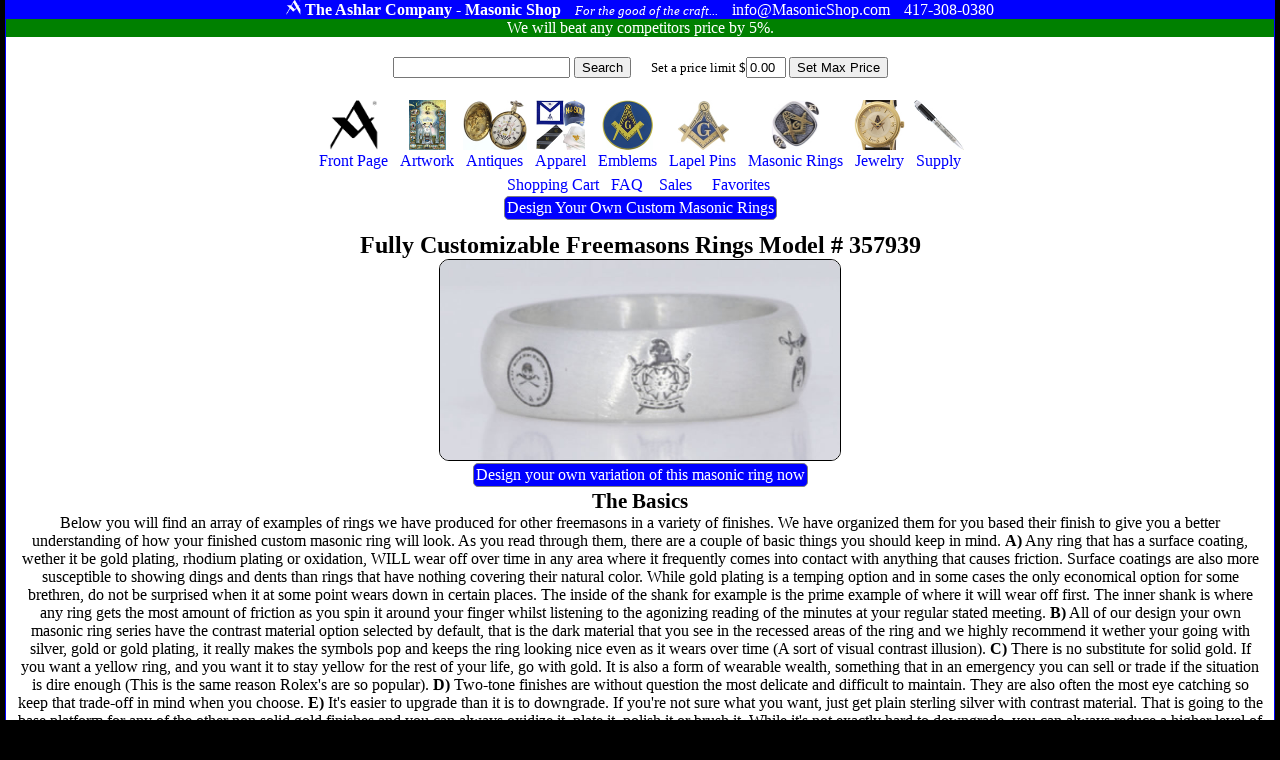

--- FILE ---
content_type: text/html
request_url: https://masonicshop.com/masonic-rings/design-your-own/finishes/?finish=357939&ctr=397
body_size: 28936
content:
<!Doctype HTML5>
<HTML lang="en">
<HEAD>

<meta name="google-site-verification" content="B5WeRhtMl5n5Omiic-pDQqr24D0pnER68cBTDikM19k" />

<TITLE>Design Your Own Masonic Ring - Chassis 357939</TITLE>
<link href="/css/m.css" rel="stylesheet" type="text/css"><meta NAME="AUTHOR" CONTENT="The Ashlar Company">
<meta name="description" content="See the various finishes available for custom masonic ring chassis #357939. Each finish has pros and cons so read carefully."/><link rel="canonical" href="https://masonicshop.com/masonic-rings/design-your-own/finishes/" /><meta name="google-site-verification" content="K6uRWfPe60eCxQqccdumsbqN-q4W-nJAmf_XDcHC4Fw" />
<meta name="viewport" content="width=device-width, initial-scale=1">
<meta name="msvalidate.01" content="F7EBFA145A34529014CC482FFAFC2113" />
<meta http-equiv="content-language" content="ll-US"
<meta HTTP-EQUIV="CACHE-CONTROL" CONTENT="public">
<link rel="apple-touch-icon" href="apple-touch-iphone.png" />
<link rel="apple-touch-icon" sizes="72x72" href="apple-touch-ipad.png" />
<link rel="apple-touch-icon" sizes="114x114" href="apple-touch-iphone4.png" />
<link rel="apple-touch-icon" sizes="144x144" href="apple-touch-ipad-retina.png" />

<meta charset="ISO-8859">


</HEAD>
<BODY>
<SPAN CLASS='wrapper'>
<SPAN CLASS='Moniker'>
<SPAN CLASS='Cluster'>
<SPAN CLASS='Trademark'><IMG SRC='/siteimages/ashlar100white.png' height=15></SPAN>
<SPAN CLASS='StoreName'>The Ashlar Company - Masonic Shop</SPAN>
<SPAN CLASS='Motto'>For the good of the craft...</SPAN>
</SPAN>
<SPAN CLASS='Cluster'>
<SPAN CLASS='Email'>info@MasonicShop.com</SPAN>
<SPAN CLASS='Phone'>417-308-0380</SPAN>
</SPAN>
</SPAN>
<a href='/price-matching/'><SPAN CLASS='PriceMatching'>
We will beat any competitors price by 5%. 
</SPAN></a>
 

<SPAN CLASS='SearchBar'>

<FORM METHOD=GET ACTION='/search/' STYLE='margin:0px;padding:0px;display:inline-block;'>
<INPUT TYPE='TEXT' VALUE='' NAME='find' STYLE='max-width:300px;'>
<INPUT TYPE='SUBMIT' VALUE='Search' NAME=''>
</FORM><SPAN CLASS='SetBudgetWrapper'><FORM METHOD=POST STYLE='margin:0px;padding:0px;display:inline-block;'>
Set a price limit $<INPUT TYPE='TEXT' VALUE='0.00' NAME='budgetFilterValue' STYLE='max-width:40px;'>
<INPUT TYPE='SUBMIT' VALUE='Set Max Price' NAME='SetBudget'>
</FORM>
</SPAN>

<SPAN CLASS='ShoppingMenuBar'>
<A CLASS='InactiveMenuBarItem' href='/'><SPAN CLASS='ShoppingMenuItem'><SPAN CLASS='ShoppingMenuImage'><IMG SRC='/siteimages/ashlar250.png' ALT='Masonic Supply Shop' TITLE='Masonic Supply Shop'></SPAN><SPAN CLASS='ShoppingMenuLabel'>Front Page</SPAN></SPAN></a>
<A CLASS='InactiveMenuBarItem' href='/masonic-artwork/?page=1'><SPAN CLASS='ShoppingMenuItem'><SPAN CLASS='ShoppingMenuImage'><IMG SRC='/siteimages/topmenuicons/artwork.jpg' ALT='Masonic Artwork' TITLE='Masonic Artwork'></SPAN><SPAN CLASS='ShoppingMenuLabel'>Artwork</SPAN></SPAN></A>
<A CLASS='InactiveMenuBarItem' href='/masonic-antiques/'><SPAN CLASS='ShoppingMenuItem'><SPAN CLASS='ShoppingMenuImage'><IMG SRC='/siteimages/topmenuicons/antiques.jpg' ALT='Masonic Antiques' TITLE='Masonic Antiques'></SPAN><SPAN CLASS='ShoppingMenuLabel'>Antiques</SPAN></SPAN></A>
<A CLASS='InactiveMenuBarItem' href='/masonic-clothing/?page=1'><SPAN CLASS='ShoppingMenuItem'><SPAN CLASS='ShoppingMenuImage'><IMG SRC='/siteimages/topmenuicons/apparel.jpg' ALT='Masonic Hats, Aprons, Ties, Gloves and Apparel' TITLE='Masonic Hats, Aprons, Ties, Gloves and Apparel'></SPAN><SPAN CLASS='ShoppingMenuLabel'>Apparel</SPAN></SPAN></A>
<a CLASS='InactiveMenuBarItem' href='/masonic-emblems/?page=1'><SPAN CLASS='ShoppingMenuItem'><SPAN CLASS='ShoppingMenuImage'><IMG SRC='/siteimages/topmenuicons/emblems.jpg' ALT='Masonic Emblems' TITLE='Masonic Emblems'></SPAN><SPAN CLASS='ShoppingMenuLabel'>Emblems</SPAN></SPAN></A>
<A CLASS='InactiveMenuBarItem' href='/masonic-pins/?page=1'><SPAN CLASS='ShoppingMenuItem'><SPAN CLASS='ShoppingMenuImage'><IMG SRC='/siteimages/topmenuicons/pins.jpg' ALT='Masonic Lapel Pins' TITLE='Freemason Lapel Pins'></SPAN><SPAN CLASS='ShoppingMenuLabel'>Lapel Pins</SPAN></SPAN></A>
<A CLASS='InactiveMenuBarItem' href='/masonic-rings/?page=1'><SPAN CLASS='ShoppingMenuItem'><SPAN CLASS='ShoppingMenuImage'><IMG SRC='/siteimages/topmenuicons/rings.jpg' ALT='Masonic Rings' TITLE='Masonic Rings'></SPAN><SPAN CLASS='ShoppingMenuLabel'>Masonic Rings</SPAN></SPAN></A>
<A CLASS='InactiveMenuBarItem' href='/masonic-jewelry/?page=1'><SPAN CLASS='ShoppingMenuItem'><SPAN CLASS='ShoppingMenuImage'><IMG SRC='/siteimages/topmenuicons/jewelry.jpg' ALT='Freemason Jewelry' TITLE='Freemason Jewelry'></SPAN><SPAN CLASS='ShoppingMenuLabel'>Jewelry</SPAN></SPAN></A>
<A CLASS='InactiveMenuBarItem' href='/masonic-supply/?page=1'><SPAN CLASS='ShoppingMenuItem'><SPAN CLASS='ShoppingMenuImage'><IMG SRC='/siteimages/topmenuicons/supply.jpg' ALT='Masonic Supply' TITLE='Masonic Supply'></SPAN><SPAN CLASS='ShoppingMenuLabel'>Supply</SPAN></SPAN></A>
<BR>
<A CLASS='InactiveMenuBarItem' href='/shopping-cart/'  ><SPAN CLASS='ShoppingMenuItem'><SPAN CLASS='ShoppingMenuImage'></SPAN><SPAN CLASS='ShoppingMenuLabel'>Shopping Cart </SPAN></SPAN></A>
<A CLASS='InactiveMenuBarItem' href='/about-freemasonry/'><SPAN CLASS='ShoppingMenuItem'><SPAN CLASS='ShoppingMenuImage'></SPAN><SPAN CLASS='ShoppingMenuLabel'>FAQ</SPAN></SPAN></A>
<A CLASS='InactiveMenuBarItem' href='/sales/'><SPAN CLASS='ShoppingMenuItem'><SPAN CLASS='ShoppingMenuImage'></SPAN><SPAN CLASS='ShoppingMenuLabel'><SPAN CLASS='ShoppingMenuLabel'>Sales</SPAN></SPAN></A>



<A CLASS='InactiveMenuBarItem' href='/favorites/'><SPAN CLASS='ShoppingMenuItem'><SPAN CLASS='ShoppingMenuImage'></SPAN><SPAN CLASS='ShoppingMenuLabel'><SPAN CLASS='ShoppingMenuLabel'>Favorites</SPAN></SPAN></A>
<BR>
<a href='/masonic-rings/design-your-own/' class='BlueButton' title='custom masonic rings' alt='custom masonic rings'>Design Your Own Custom Masonic Rings</a>




</SPAN></SPAN>



<STYLE>
.RingChassis img {
max-height:75px;
border-radius:10px;
margin-right:1px;
margin-top:1px;
}

 
</STYLE>

<SPAN CLASS='MiniWrapper'>







<H1>Fully Customizable Freemasons Rings Model # 357939</H1>


<a href='/masonic-rings/customize/?id=357939'>
<IMG SRC='/masonic-rings/custom-ring-images/397.jpg' STYLE='height:200px;border:1px solid black;border-radius:10px;' ALT='Custom Ring Image # ' TITLE='Custom Freemason Ring # 397'></a>
<BR>
<a href='/masonic-rings/customize/?id=357939' CLASS='BlueButton'>Design your own variation of this masonic ring now</a>





<SPAN CLASS='RingChassis'>
<H2>The Basics</H2>
Below you will find an array of examples of rings we have produced for other freemasons in a variety of finishes. We have organized them for you based their finish to give you a better understanding of how your finished custom masonic ring will look. As you read through them, there are a couple of basic things you should keep in mind. <B>A)</B> Any ring that has a surface coating, wether it be gold plating, rhodium plating or oxidation, WILL wear off over time in any area where it frequently comes into contact with anything that causes friction. Surface coatings are also more susceptible to showing dings and dents than rings that have nothing covering their natural color. While gold plating is a temping option and in some cases the only economical option for some brethren, do not be surprised when it at some point wears down in certain places. The inside of the shank for example is the prime example of where it will wear off first. The inner shank is where any ring gets the most amount of friction as you spin it around your finger whilst listening to the agonizing reading of the minutes at your regular stated meeting. <B>B)</B> All of our design your own masonic ring series have the contrast material option selected by default, that is the dark material that you see in the recessed areas of the ring and we highly recommend it wether your going with silver, gold or gold plating, it really makes the symbols pop and keeps the ring looking nice even as it wears over time (A sort of visual contrast illusion). <B>C)</B> There is no substitute for solid gold. If you want a yellow ring, and you want it to stay yellow for the rest of your life, go with gold. It is also a form of wearable wealth, something that in an emergency you can sell or trade if the situation is dire enough (This is the same reason Rolex's are so popular). <B>D)</B> Two-tone finishes are without question the most delicate and difficult to maintain. They are also often the most eye catching so keep that trade-off in mind when you choose. <B>E)</B> It's easier to upgrade than it is to downgrade. If you're not sure what you want, just get plain sterling silver with contrast material. That is going to the base platform for any of the other non solid gold finishes and you can always oxidize it, plate it, polish it or brush it. While it's not exactly hard to downgrade, you can always reduce a higher level of finish back down to it's base platform with a simple polishing cloth (and a lot of polishing) but it's best to give it some though and get what you want from the get go. <B>F)</B> Please try to remember that you are purchasing a high quality, extremely customized piece of fine jewelry and it takes time. You should expect to wait an average of 30-60 days before we ship out your ring. Every once in a while it is a little faster and every once in a while it is a little slower. There are no updates while we make your ring, you will get a confirmation email when you place the order and you will get a tracking number email when it ships. Feel free to call us any time though, we are always happy to speak to other brethren.
<BR><BR>
Fine jewelry has been around for thousands of years, it's not a piece of electronics and it doesn't just randomly break one day. Any true jeweler can refurbish, refinish, resize or restore a piece of fine jewelry. 
<HR>


 



 





<H2>Natural Finish</H2>
<B>Pros:</B> Extremely durable against wear because there is no surface coating unless you choose gold plated sterling silver in which case the gold plating will wear off with time. However even with gold plating, because it is a mono-tone style, it is extremely easy to have re-plated. However, using a chemical or ultrasonic cleaner it can be brought back to it's like new finish very rapidly. Because this is the most basic style of metal, it is essentially a blank palette which you can in future decide to oxidize, plate or apply other finishes to. It is also very easy to plate with Rhodium if you find that you have an allergy to sterling silver, copper or any of the other metals that might be used in a sterling silver or white gold alloy.<BR>
<B>Cons:</B> This style will get dirty the fastest because it is the cleanest looking. Just like a white shirt will show dirt much faster than a dark shirt. A polishing cloth (not recommended for gold plated models) will not be able to clean the recessed areas effectively, thus requiring you to clean it chemically or with an ultra-sonic cleaner. Another disadvantage, although some may call it an advantage to the natural finish is there is nothing for the masonic symbols to contrast against, this making them much less obvious without careful scrutiny.
<BR>
<B>Note:</B> The opposite of natural finish is what you see most of the rings we make finished with, that is a contrast material in the recessed areas. The contrast material is generally very low maintenance and by far the most popular option.
<BR>

<IMG SRC='/masonic-rings/custom-ring-images/75h/283.jpg' ALT='Custom Ring Image # 283' TITLE='Custom Ring Image # 283'>

<IMG SRC='/masonic-rings/custom-ring-images/75h/284.jpg' ALT='Custom Ring Image # 284' TITLE='Custom Ring Image # 284'>

<IMG SRC='/masonic-rings/custom-ring-images/75h/285.jpg' ALT='Custom Ring Image # 285' TITLE='Custom Ring Image # 285'>

<IMG SRC='/masonic-rings/custom-ring-images/75h/405.jpg' ALT='Custom Ring Image # 405' TITLE='Custom Ring Image # 405'>

<IMG SRC='/masonic-rings/custom-ring-images/75h/406.jpg' ALT='Custom Ring Image # 406' TITLE='Custom Ring Image # 406'>

<IMG SRC='/masonic-rings/custom-ring-images/75h/407.jpg' ALT='Custom Ring Image # 407' TITLE='Custom Ring Image # 407'>

<IMG SRC='/masonic-rings/custom-ring-images/75h/503.jpg' ALT='Custom Ring Image # 503' TITLE='Custom Ring Image # 503'>

<IMG SRC='/masonic-rings/custom-ring-images/75h/504.jpg' ALT='Custom Ring Image # 504' TITLE='Custom Ring Image # 504'>

<IMG SRC='/masonic-rings/custom-ring-images/75h/505.jpg' ALT='Custom Ring Image # 505' TITLE='Custom Ring Image # 505'>

<HR>

<H2>Brushed Finish</H2>

<B>Pros:</B> The brushed finish is non-reflective as opposed to high polish. This is achieve by literally brushing it very carefully in the same direction repeatedly to create microscopic groves in the surface of the metal. This is opposed to polishing it to create a mirror like finish (much more popular). The only real pro to this style comes down to personal preference as it creates a sharp looking ring without the "bling" of a reflective piece of metal. All rings that have an oxidized finish are brushed by default to maintain their finish longer. Using jewelry polishing paper, you can actually go back and forth between brushed and polished finish. We do not have a category here specifically showing polished rings because unless they are brushed or oxidized, then they are all polished to mirror finish.
<BR>
<B>Cons:</B> Because of the microscopic grooves it creates, this ring is very hard to keep clean and those little groves will pickup tiny pieces of dirt or particles. If you combine a brushed finish with a natural finish then you still are limited to using chemical or ultra-sonic cleaning. You do also have the option of re-brushing it yourself to clean it however bear in mind that each time you do so, you are removing a little bit of metal. Brush finished also tend to show wear and tear more obviously because even a light impact against something can flatten out some of the microscopic groves. Overall, a brushed finish is harder to maintain and not good for every day wear unless you are getting it in monotone sterling silver, solid gold or oxidized sterling silver (which comes brushed by default).
<BR>

<IMG SRC='/masonic-rings/custom-ring-images/75h/2.jpg' ALT='Custom Ring Image # 2' TITLE='Custom Ring Image # 2'>

<IMG SRC='/masonic-rings/custom-ring-images/75h/3.jpg' ALT='Custom Ring Image # 3' TITLE='Custom Ring Image # 3'>

<IMG SRC='/masonic-rings/custom-ring-images/75h/71.jpg' ALT='Custom Ring Image # 71' TITLE='Custom Ring Image # 71'>

<IMG SRC='/masonic-rings/custom-ring-images/75h/74.jpg' ALT='Custom Ring Image # 74' TITLE='Custom Ring Image # 74'>

<IMG SRC='/masonic-rings/custom-ring-images/75h/85.jpg' ALT='Custom Ring Image # 85' TITLE='Custom Ring Image # 85'>

<IMG SRC='/masonic-rings/custom-ring-images/75h/88.jpg' ALT='Custom Ring Image # 88' TITLE='Custom Ring Image # 88'>

<IMG SRC='/masonic-rings/custom-ring-images/75h/175.jpg' ALT='Custom Ring Image # 175' TITLE='Custom Ring Image # 175'>

<IMG SRC='/masonic-rings/custom-ring-images/75h/176.jpg' ALT='Custom Ring Image # 176' TITLE='Custom Ring Image # 176'>

<IMG SRC='/masonic-rings/custom-ring-images/75h/364.jpg' ALT='Custom Ring Image # 364' TITLE='Custom Ring Image # 364'>

<IMG SRC='/masonic-rings/custom-ring-images/75h/397.jpg' ALT='Custom Ring Image # 397' TITLE='Custom Ring Image # 397'>

<IMG SRC='/masonic-rings/custom-ring-images/75h/398.jpg' ALT='Custom Ring Image # 398' TITLE='Custom Ring Image # 398'>

<IMG SRC='/masonic-rings/custom-ring-images/75h/410.jpg' ALT='Custom Ring Image # 410' TITLE='Custom Ring Image # 410'>

<HR>

<H2>Oxidized Finish</H2>
<B>Pros:</B> First off, oxidized finish along with all of our two-tone styles are only available when the ring material is of sterling silver. This is because gold does not react to sulfur the same way and does not oxidize nearly as easily as silver does. To achieve this finish we start with a solid sterling silver ring and expose it to sulfer for a period of time. This results in the deep gray finish that some find very attractive. Unlike other surface finished, straight oxidation is something that you can easily do yourself or by a qualified jeweler to bring it back to it's oxidized state.
<BR>
<B>Cons:</B> Similar to the natural finish, this type of monotone, non-contrasting exterior also makes it difficult to identify the masonic emblems, which depending on how you look at it, could be a good or bad thing. Any portion of the ring that rubs again any kind of material (including your other fingers) on a regular basis will wear away at the oxidation and expose the silver beneath it. However, because silver naturally oxidizes on it's own, it will in many cases only remain that way temporarily unless you wear it daily and are constantly rubbing it against things. You cannot polish an oxidized ring because polishing a silver ring is almost by definition the process of removing oxidation, also known as tarnish.
<BR>

<IMG SRC='/masonic-rings/custom-ring-images/75h/543.jpg' ALT='Custom Ring Image # 543' TITLE='Custom Ring Image # 543'>

<HR>





<H2>Silver Finish</H2>
<B>Pros:</B> The silver finish is going to be without question the most durable and easiest to maintain masonic ring for daily wear. Almost everyone chooses the contrast material you see surrounding the symbols, however it can be combined with natural finish (see natural finish section).
<BR>
<B>Cons:</B> When made in sterling silver, this ring will tarnish over time and require a polishing cloth to keep clean but aside from that there isn't really much you can say about it that is bad. If you choose this ring in white gold, it will remain cleaner and stand up to just about anything.
<BR>

<IMG SRC='/masonic-rings/custom-ring-images/75h/2.jpg' ALT='Custom Ring Image # 2' TITLE='Custom Ring Image # 2'>

<IMG SRC='/masonic-rings/custom-ring-images/75h/3.jpg' ALT='Custom Ring Image # 3' TITLE='Custom Ring Image # 3'>

<IMG SRC='/masonic-rings/custom-ring-images/75h/71.jpg' ALT='Custom Ring Image # 71' TITLE='Custom Ring Image # 71'>

<IMG SRC='/masonic-rings/custom-ring-images/75h/74.jpg' ALT='Custom Ring Image # 74' TITLE='Custom Ring Image # 74'>

<IMG SRC='/masonic-rings/custom-ring-images/75h/80.jpg' ALT='Custom Ring Image # 80' TITLE='Custom Ring Image # 80'>

<IMG SRC='/masonic-rings/custom-ring-images/75h/81.jpg' ALT='Custom Ring Image # 81' TITLE='Custom Ring Image # 81'>

<IMG SRC='/masonic-rings/custom-ring-images/75h/85.jpg' ALT='Custom Ring Image # 85' TITLE='Custom Ring Image # 85'>

<IMG SRC='/masonic-rings/custom-ring-images/75h/88.jpg' ALT='Custom Ring Image # 88' TITLE='Custom Ring Image # 88'>

<IMG SRC='/masonic-rings/custom-ring-images/75h/94.jpg' ALT='Custom Ring Image # 94' TITLE='Custom Ring Image # 94'>

<IMG SRC='/masonic-rings/custom-ring-images/75h/95.jpg' ALT='Custom Ring Image # 95' TITLE='Custom Ring Image # 95'>

<IMG SRC='/masonic-rings/custom-ring-images/75h/133.jpg' ALT='Custom Ring Image # 133' TITLE='Custom Ring Image # 133'>

<IMG SRC='/masonic-rings/custom-ring-images/75h/134.jpg' ALT='Custom Ring Image # 134' TITLE='Custom Ring Image # 134'>

<IMG SRC='/masonic-rings/custom-ring-images/75h/142.jpg' ALT='Custom Ring Image # 142' TITLE='Custom Ring Image # 142'>

<IMG SRC='/masonic-rings/custom-ring-images/75h/172.jpg' ALT='Custom Ring Image # 172' TITLE='Custom Ring Image # 172'>

<IMG SRC='/masonic-rings/custom-ring-images/75h/175.jpg' ALT='Custom Ring Image # 175' TITLE='Custom Ring Image # 175'>

<IMG SRC='/masonic-rings/custom-ring-images/75h/176.jpg' ALT='Custom Ring Image # 176' TITLE='Custom Ring Image # 176'>

<IMG SRC='/masonic-rings/custom-ring-images/75h/203.jpg' ALT='Custom Ring Image # 203' TITLE='Custom Ring Image # 203'>

<IMG SRC='/masonic-rings/custom-ring-images/75h/204.jpg' ALT='Custom Ring Image # 204' TITLE='Custom Ring Image # 204'>

<IMG SRC='/masonic-rings/custom-ring-images/75h/214.jpg' ALT='Custom Ring Image # 214' TITLE='Custom Ring Image # 214'>

<IMG SRC='/masonic-rings/custom-ring-images/75h/215.jpg' ALT='Custom Ring Image # 215' TITLE='Custom Ring Image # 215'>

<IMG SRC='/masonic-rings/custom-ring-images/75h/234.jpg' ALT='Custom Ring Image # 234' TITLE='Custom Ring Image # 234'>

<IMG SRC='/masonic-rings/custom-ring-images/75h/235.jpg' ALT='Custom Ring Image # 235' TITLE='Custom Ring Image # 235'>

<IMG SRC='/masonic-rings/custom-ring-images/75h/236.jpg' ALT='Custom Ring Image # 236' TITLE='Custom Ring Image # 236'>

<IMG SRC='/masonic-rings/custom-ring-images/75h/237.jpg' ALT='Custom Ring Image # 237' TITLE='Custom Ring Image # 237'>

<IMG SRC='/masonic-rings/custom-ring-images/75h/283.jpg' ALT='Custom Ring Image # 283' TITLE='Custom Ring Image # 283'>

<IMG SRC='/masonic-rings/custom-ring-images/75h/284.jpg' ALT='Custom Ring Image # 284' TITLE='Custom Ring Image # 284'>

<IMG SRC='/masonic-rings/custom-ring-images/75h/285.jpg' ALT='Custom Ring Image # 285' TITLE='Custom Ring Image # 285'>

<IMG SRC='/masonic-rings/custom-ring-images/75h/327.jpg' ALT='Custom Ring Image # 327' TITLE='Custom Ring Image # 327'>

<IMG SRC='/masonic-rings/custom-ring-images/75h/328.jpg' ALT='Custom Ring Image # 328' TITLE='Custom Ring Image # 328'>

<IMG SRC='/masonic-rings/custom-ring-images/75h/329.jpg' ALT='Custom Ring Image # 329' TITLE='Custom Ring Image # 329'>

<IMG SRC='/masonic-rings/custom-ring-images/75h/364.jpg' ALT='Custom Ring Image # 364' TITLE='Custom Ring Image # 364'>

<IMG SRC='/masonic-rings/custom-ring-images/75h/393.jpg' ALT='Custom Ring Image # 393' TITLE='Custom Ring Image # 393'>

<IMG SRC='/masonic-rings/custom-ring-images/75h/394.jpg' ALT='Custom Ring Image # 394' TITLE='Custom Ring Image # 394'>

<IMG SRC='/masonic-rings/custom-ring-images/75h/397.jpg' ALT='Custom Ring Image # 397' TITLE='Custom Ring Image # 397'>

<IMG SRC='/masonic-rings/custom-ring-images/75h/398.jpg' ALT='Custom Ring Image # 398' TITLE='Custom Ring Image # 398'>

<IMG SRC='/masonic-rings/custom-ring-images/75h/405.jpg' ALT='Custom Ring Image # 405' TITLE='Custom Ring Image # 405'>

<IMG SRC='/masonic-rings/custom-ring-images/75h/406.jpg' ALT='Custom Ring Image # 406' TITLE='Custom Ring Image # 406'>

<IMG SRC='/masonic-rings/custom-ring-images/75h/407.jpg' ALT='Custom Ring Image # 407' TITLE='Custom Ring Image # 407'>

<IMG SRC='/masonic-rings/custom-ring-images/75h/410.jpg' ALT='Custom Ring Image # 410' TITLE='Custom Ring Image # 410'>

<IMG SRC='/masonic-rings/custom-ring-images/75h/455.jpg' ALT='Custom Ring Image # 455' TITLE='Custom Ring Image # 455'>

<IMG SRC='/masonic-rings/custom-ring-images/75h/456.jpg' ALT='Custom Ring Image # 456' TITLE='Custom Ring Image # 456'>

<IMG SRC='/masonic-rings/custom-ring-images/75h/463.jpg' ALT='Custom Ring Image # 463' TITLE='Custom Ring Image # 463'>

<IMG SRC='/masonic-rings/custom-ring-images/75h/471.jpg' ALT='Custom Ring Image # 471' TITLE='Custom Ring Image # 471'>

<IMG SRC='/masonic-rings/custom-ring-images/75h/503.jpg' ALT='Custom Ring Image # 503' TITLE='Custom Ring Image # 503'>

<IMG SRC='/masonic-rings/custom-ring-images/75h/504.jpg' ALT='Custom Ring Image # 504' TITLE='Custom Ring Image # 504'>

<IMG SRC='/masonic-rings/custom-ring-images/75h/505.jpg' ALT='Custom Ring Image # 505' TITLE='Custom Ring Image # 505'>

<IMG SRC='/masonic-rings/custom-ring-images/75h/517.jpg' ALT='Custom Ring Image # 517' TITLE='Custom Ring Image # 517'>

<IMG SRC='/masonic-rings/custom-ring-images/75h/534.jpg' ALT='Custom Ring Image # 534' TITLE='Custom Ring Image # 534'>

<IMG SRC='/masonic-rings/custom-ring-images/75h/557.jpg' ALT='Custom Ring Image # 557' TITLE='Custom Ring Image # 557'>

<HR>

<H2>Gold or Gold Plated Finish</H2>
<B>Pros:</B> You can only get a yellow freemasons ring one of two ways. You can apply gold plating to sterling silver or you can get it in solid gold. If you want a yellow precious metal ring for daily wear, buy once, cry once and get it in solid gold. It will last you a life time. If you cannot afford it in solid gold and gold plating is your only option, then expect to have to have it re-plated with a regularity proportional to how much you wear it.
<BR>
<B>Cons:</B> In solid gold, there are no cons to this finish except for it's price. When made in gold plated sterling silver, the gold plating will wear off with use.
<BR>

<IMG SRC='/masonic-rings/custom-ring-images/75h/138.jpg' ALT='Custom Ring Image # 138' TITLE='Custom Ring Image # 138'>

<IMG SRC='/masonic-rings/custom-ring-images/75h/139.jpg' ALT='Custom Ring Image # 139' TITLE='Custom Ring Image # 139'>

<IMG SRC='/masonic-rings/custom-ring-images/75h/430.jpg' ALT='Custom Ring Image # 430' TITLE='Custom Ring Image # 430'>

<IMG SRC='/masonic-rings/custom-ring-images/75h/431.jpg' ALT='Custom Ring Image # 431' TITLE='Custom Ring Image # 431'>

<IMG SRC='/masonic-rings/custom-ring-images/75h/432.jpg' ALT='Custom Ring Image # 432' TITLE='Custom Ring Image # 432'>

<IMG SRC='/masonic-rings/custom-ring-images/75h/548.jpg' ALT='Custom Ring Image # 548' TITLE='Custom Ring Image # 548'>

<IMG SRC='/masonic-rings/custom-ring-images/75h/549.jpg' ALT='Custom Ring Image # 549' TITLE='Custom Ring Image # 549'>

<IMG SRC='/masonic-rings/custom-ring-images/75h/554.jpg' ALT='Custom Ring Image # 554' TITLE='Custom Ring Image # 554'>

<IMG SRC='/masonic-rings/custom-ring-images/75h/555.jpg' ALT='Custom Ring Image # 555' TITLE='Custom Ring Image # 555'>

<IMG SRC='/masonic-rings/custom-ring-images/75h/556.jpg' ALT='Custom Ring Image # 556' TITLE='Custom Ring Image # 556'>

<IMG SRC='/masonic-rings/custom-ring-images/75h/558.jpg' ALT='Custom Ring Image # 558' TITLE='Custom Ring Image # 558'>

<HR>





</SPAN>






<H2>Sincerity & Plain Dealing</H2>
As brothers we do business on the square and most businesses would find it odd for us to suggest you choose the least expensive option we offer for daily wear (Straight Sterling Silver with Contrast Material) but as brothers we can do nothing less than be upfront and honest with you. It's also a little common sense, like anything else, the more flashy and the more complicated it is, the more there is to break and the more expensive it is to fix. It is for both those reasons that the brethren running this operation don't drive around in mercedes.
</SPAN>

<SPAN CLASS='BottomBlock'><SPAN><A  href='/masonic-artwork/'>Artwork</a><A  href='/masonic-antiques/'>Antiques</a><A  href='/masonic-clothing/'>Apparel</a><a  href='/masonic-emblems/'>Emblems</a><A  href='/masonic-pins/'>Pins</a><A  href='/masonic-rings/'>Rings</a><A  href='/masonic-jewelry/'>Jewelry</a><A  href='/masonic-supply/'>Supply</a><A  href='/masonic-rings/design-your-own/'>Custom Rings</a></SPAN><SPAN><A href='/sales/'>Items On Sale</a><A href='/masonic-military/'>Masonic Military Products</a><A href='/masonic-rings/buyers-guide/'>Ring Buyers Guide</a><A href='/about-freemasonry'>About The Freemasons</a><A href='/grand-lodges/'>Grand Lodges</a><A href='/become-a-freemason/'>Becoming a Freemason</a><A href='/masonic-etiquette/'>Masonic Etiquette</a><A href='/lost-and-found/'>Lost and Found</a><A href='/masonic-wallpaper/'>Masonic Wallpaper</a></SPAN><SPAN><A href='/famous-freemasons/'>Famous Freemasons</a><A href='/masonic-myths/'>Myths about Masons</a><A href='/masonic-ritual/'>Masonic Rituals</a><A href='/masonic-tour/'>Site Seeing Tour</a><A href='/masonic-tokens/'>Sketchley Tokens</a><A href='/masonic-quotes/'>Famous Quotes</a><A href='/masonic-blogs/'>Blogs By Masons</a><a href='/gift-certificate/'>Gift Certificates</a><A href='/masonic-cipher/'>Cipher</a><A href='/corrections/'>Fact Corrections</a></SPAN><SPAN><A href='/masonic-articles/'>Articles</a><A href='/masonic-toasts/'>Toasts</a><A href='/masonic-graces/'>Graces</a><A href='/masonic-poetry/'>Poetry</a><A href='/masonic-songs/'>Songs</a><A href='/encyclopedia/'> Encyclopedia</a><A href='/masonic-library/'> Library</a><A href='/masonic-education/'> Education</a><A href='/price-matching/'> Price Matching</a></SPAN><SPAN><a href='/'>Home Page</a><a href='/catalog/'>Masonic Catalog</a><a href='/contact-us/'>Contact Us</a><a href='/about-us/'>About Us</a><a href='/store-policy/'>Store Policy</a><a href='/privacy-policy/'>Privacy Policy</a><a href='/terms-of-use/'>Terms of Use</a><a href='/account/'>Administration</a><a href='/shopping-cart/'>Shopping Cart</a></SPAN></SPAN>
<SPAN CLASS='Bottom'><SPAN CLASS='BottomContactInfo'>
<A href='mailto:info@MasonicShop.com'>info@MasonicShop.com</a></SPAN>
<CENTER>
<SPAN STYLE='display:block;margin:10px;'>
<SPAN STYLE='display:inline-block;vertical-align:top;'>
<IMG SRC='/siteimages/ashlar250.png' height=40 ALT='The Ashlar A is a Registered Trademark of The Ashlar Company'>
</SPAN>
<SPAN STYLE='display:inline-block;vertical-align:top;'>
Remember, if you don't see the Ashlar "A", it's not authentic.
<BR>
By Brothers, For Brothers & always <i>For the good of the craft...</i>
</SPAN>
</SPAN>
<SPAN STYLE='font-size:10px;'>&copy; 2026 Ashlar Group, LLC</SPAN>

</SPAN>
</CENTER>







</SPAN>








</BODY>
</HTML>

--- FILE ---
content_type: text/css
request_url: https://masonicshop.com/css/m.css
body_size: 1137
content:
body {
font-family:avenir;
margin:0px;
padding:0px;
background-color:black;
}

h1, h2, h3, h4, h5 {margin:0px;padding:0px;}
h1 {font-size:18pt;}
h2 {font-size:16pt;}
h3 {font-size:14pt;}
h4 {font-size:12pt;}
h5 {font-size:10pt;}


a {color:blue;text-decoration:none;} 
a:visited {color:blue;}

p {
display:block;
padding:0px;
margin:0px;
margin-bottom:10px; 
text-align:left;
}

.wrapper {
text-align:center;
display:Block;
max-width:99%;
margin-left:auto;
margin-right:auto;
border-left:1px solid blue;
border-right:1px solid blue;
background-color:white;
}

.MiniWrapper {
display:block;
margin:10px;} 

table,tr,td,th {
font-size:inherit;
font-weight:inherit;
color:inherit;
}

.ProblemBox {
display:inline-block;
background-color:red;
color:white;
border:1px solid black;
font-weight:bold;
padding:4px;
margin-top:4px;
margin-bottom:4px;
}


 

.ImportantMessage {
display:block;
margin:10px;
padding:10px;
border:2px solid red;
background-color:lightgray;
color:black;
}

.BuyButton {
display:inline-block;
font-size:16pt;
border:1px solid gray;
border-radius:5px;
padding:5px;
margin:5px;
background-color:Blue;
color:white;
}

.BuyButton:hover {
cursor:pointer;
}

.Footer {
display:block;
margin-top:5px;
padding:3px;
font-size:10pt;
text-align:center;
}

.GBoWrp {
display:block;
text-align:center;
margin-top:5px;
margin-bottom:5px;
}

.GBoWrp a {
display:inline-block;
border:1px solid gray;
background-color:#33ACFF;
color:white;
font-size:12pt;
padding:2px;
margin:1px;
font-weight:bold;
padding-left:10px;
padding-right:10px;
border-top-left-radius:50px 15px;
border-bottom-left-radius:50px 15px;
border-top-right-radius:5px;
border-bottom-right-radius:5px;
width:75%;
}

.BlueButton {
display:inline-block;
font-size:12pt;
border:1px solid gray;
border-radius:5px;
padding:2px;
margin:2px;
background-color:blue;
color:white;
text-decoration:none;
}

.BlueButton:visited {
color:white;
}

.BlueButton:hover {
cursor:pointer;
}



.GreenButton {
display:inline-block;
font-size:12pt;
border:1px solid gray;
border-radius:5px;
padding:2px;
margin:2px;
background-color:Green;
color:white;
text-decoration:none;
}

.GreenButton:visited {
color:white;
}

.GreenButton:hover {
cursor:pointer;
}


.RedButton {
display:inline-block;
font-size:12pt;
border:1px solid gray;
border-radius:5px;
padding:2px;
margin:2px;
background-color:red;
color:white;
text-decoration:none;
}

.RedButton:visited {
color:white;
}

.RedButton:hover {
cursor:pointer;
}



.SmallMenuBar {
.display:block;
text-align:center;
font-size:10pt;
}

.SmallMenuBar a {
font-size:10pt;
}

.BottomMenuBar a {
display:inline-block;
margin-left:5px;
margin-right:5px;
font-size:12pt;
}

.BottomMenuBar {
display:block;
text-align:center;
margin-top:1px solid lightgray;
margin-top:5px;
padding-top:5px;
}


.BottomContactInfo {
display:block;
text-align:center;
margin-top:5px;
}

.CartTotal {
display:Block;
font-size:22pt;
font-weight:bold;
}

.Bottom {
display:Block;
border-top:1px dashed gray;
}

.SearchBar {
display:block;
text-align:Center;
margin-top:20px;
}

.SlimForm {
display:inline-block;
margin:0px;
padding:0px;
}

.SetBudgetWrapper {
display:inline-block;
margin-left:20px;
font-size:10pt;
}


.PriceMatching {
display:Block;
background-color:green;
color:white;
}

.Moniker {
display:Block;
background-color:blue;
color:white;
}

.Moniker .Motto {
display:inline-block;
font-size:10pt;
margin-left:10px;
font-style: italic;
}

.Moniker .StoreName {
font-weight:bold;
display:inline-block;
}

.Moniker .Email {
margin-left:10px;
display:inline-block;
}

.Moniker .Phone {
margin-left:10px;
display:inline-block;
}

.Moniker .Cluster {
display:inline-block;
}

.ShoppingMenuBar {
display:block;
text-align:center;
font-size:12pt;
margin-top:20px;
}

.ShoppingMenuBar a {
}

.ShoppingMenuItem {
display:inline-block;
margin-top:2px;
}

.ShoppingMenuImage {
display:block;
}

.ShoppingMenuImage IMG {
vertical-align:middle;
max-height:50px;
}

.ActiveMenuBarItem .ShoppingMenuLabel, .InactiveMenuBarItem .ShoppingMenuLabel {
display:inline-block;
margin-left:2px;
margin-right:2px;
font-size:12pt;
padding-left:2px;
padding-right:2px;
border-radius:4px;
margin-top:2px;
}

.InactiveMenuBarItem .ShoppingMenuLabel:hover {
background-color:<%=style_hover_background_color%>;
color:<%=style_hover_font_color%>;
}

.ActiveMenuBarItem .ShoppingMenuLabel:visited {
color:white;
}

.ActiveMenuBarItem .ShoppingMenuLabel {
background-color:black;
color:white;
font-weight:bold;
}




.BottomMenuBar {
display:block;
text-align:center;
}

.BottomPagination {
display:block;
}

.BottomBlock{
display:block;
border-top:1px dashed gray;
}

.BottomBlock a {
display:block;
font-size:12pt;
}

.BottomBlock SPAN {
display:inline-block;
text-align:left;
vertical-align:middle;
margin-left:5px;
margin-right:5px;
}

@media only screen and (max-device-width:490px)
{
body {
width:100%;
}

.wrapper {
margin:0px;
padding:0px;
width:100%;
border:none;
}

.MiniWrapper {
display:block;
margin:1px;
}

.Moniker {
display:Block;
background-color:blue;
color:white;
}

.Moniker .StoreName {
font-weight:bold;
display:block;
}

.Moniker .Motto {
display:block;
font-style: italic;
}


.Moniker .Email {
display:block;
font-size:12pt;
}

.Moniker .Phone {
display:inline-block;
padding:0px;
}

.Moniker .Phone a {
color:white;
font-size:12pt;
} 

.MobileBottomPagination {
display:none;
}

.ShoppingMenuBar a {
margin:5px;
display:inline-block;
}


.BottomMenuSuperBlock{
display:none;
}

.SetBudgetWrapper {
display:inline-block;
margin-left:0px;
}

.DetailsPic img {
max-width:100%; 
} 


.BottomBlock SPAN {
display:block;
text-align:center;
margin:0px;
}

.BottomBlock a {
display:block;
font-size:10pt;
padding:4px;
margin:8px;
}



}